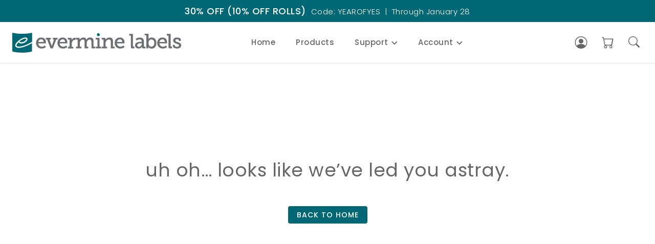

--- FILE ---
content_type: text/css; charset=utf-8
request_url: https://www.evermine.com/styles-6PGB7SIC.css
body_size: 6101
content:
@charset "UTF-8";:root{--ev-dark-color: #006874;--ev-extra-dark-color: #003c42;--ev-link-color: #007b85;--ev-max-width: 1344px;--ev-mobile-max-width: 524px;--primary-color: #00234D;--secondary-color: #F76B6A;--btn-primary-border-radius: .25rem;--btn-primary-color: #fff;--btn-primary-background-color: #00234D;--btn-primary-border-color: #00234D;--btn-primary-hover-color: #fff;--btn-primary-background-hover-color: #00234D;--btn-primary-border-hover-color: #00234D;--btn-primary-font-weight: 500;--btn-secondary-border-radius: .25rem;--btn-secondary-color: #00234D;--btn-secondary-background-color: transparent;--btn-secondary-border-color: #00234D;--btn-secondary-hover-color: #fff;--btn-secondary-background-hover-color: #00234D;--btn-secondary-border-hover-color: #00234D;--btn-secondary-font-weight: 500;--heading-color: #6e6d71;--heading-font-family: "Poppins", sans-serif;--heading-font-weight: 700;--title-color: #000;--title-font-family: "Poppins", sans-serif;--title-font-weight: 400;--body-color: #666;--body-background-color: #fff;--body-font-family: "Poppins", sans-serif;--body-font-size: 14px;--body-font-weight: 400;--section-heading-color: #000;--section-heading-font-family: "Poppins", sans-serif;--section-heading-font-size: 48px;--section-heading-font-weight: 600;--section-subheading-color: #000;--section-subheading-font-family: "Poppins", sans-serif;--section-subheading-font-size: 16px;--section-subheading-font-weight: 400}*{margin:0;padding:0}*,*:before,*:after{box-sizing:border-box}body{line-height:1.15}ol,ul{list-style:none}table{border-collapse:collapse;border-spacing:0}h1,h2,h3,h4,h5,h6{color:var(--heading-color);font-family:var(--heading-font-family);font-weight:var(--heading-font-weight)}body{color:var(--body-color);font-size:var(--body-font-size);font-weight:var(--body-font-weight);font-family:var(--body-font-family);letter-spacing:.5px}a,a:focus,a:link,a:visited,a:active,a:hover{text-decoration:none;outline:none}img{max-width:100%;height:auto;object-fit:scale-down}em,b{color:var(--body-color)}.ev-container{width:100%;margin-left:auto;margin-right:auto}.ev-link,.ev-link:focus,.ev-link:link,.ev-link:visited,.ev-link:active,.ev-link:hover{color:inherit}.ev-link-colored{color:var(--ev-link-color)}.ev-btn{display:flex;justify-content:center;align-items:center;padding:8px 16px;border:1px solid transparent;border-radius:4px;color:#fff;font-family:inherit;font-weight:500;letter-spacing:1px;background-color:transparent;-webkit-user-select:none;user-select:none;cursor:pointer}.ev-btn-outline{color:#59a5af;border-color:#59a5af}.ev-btn.disabled,.ev-btn.disabled:hover,.ev-btn[disabled],.ev-btn[disabled]:hover{color:#666;background-color:#ccc;border-color:#ccc;cursor:default}.ev-list>li{position:relative;padding-left:1em}.ev-list>li:before{content:"\25cf";position:absolute;top:.15em;left:0;font-size:.85em;line-height:inherit}.ev-ordered-list{list-style-type:decimal;margin-left:1em;line-height:unset}.ev-ordered-list>li{position:relative}.ev-ordered-list>li:before{position:absolute;top:.15em;left:0;font-size:.85em}.ev-bg-red-1{background-color:#9f3042}.ev-bg-gray-1{background-color:#686766}.ev-bg-green-1{background-color:#006874}.ev-text-input{outline:none;box-shadow:none;border:1px solid rgba(0,0,0,.3);border-radius:4px;font-family:var(--body-font-family)}.ev-text-input::placeholder{opacity:.4}@font-face{font-family:bootstrap-icons;src:url("./media/bootstrap-icons-GXQJ3IVO.woff2") format("woff2"),url("./media/bootstrap-icons-GXQJ3IVO.woff2") format("woff")}.bi:before,[class^=bi-]:before,[class*=" bi-"]:before{display:inline-block;font-family:bootstrap-icons!important;font-style:normal;font-weight:400!important;font-variant:normal;text-transform:none;line-height:1;vertical-align:-.125em;-webkit-font-smoothing:antialiased}.bi.bold,[class^=bi-].bold,[class*=" bi-"].bold{-webkit-text-stroke:1px}.bi-person-circle:before{content:"\f4d7"}.bi-list:before{content:"\f479"}.bi-cart:before{content:"\f242"}.bi-search:before{content:"\f52a"}.bi-x-lg:before{content:"\f659"}.bi-chevron-left:before{content:"\f284"}.bi-chevron-right:before{content:"\f285"}.bi-chevron-up:before{content:"\f286"}.bi-chevron-down:before{content:"\f282"}.bi-arrow-counterclockwise:before{content:"\f117"}.bi-x-circle:before{content:"\f623"}.bi-facebook:before{content:"\f344"}.bi-instagram:before{content:"\f437"}.bi-pinterest:before{content:"\f663"}.bi-youtube:before{content:"\f62b"}.bi-star-fill:before{content:"\f586"}.bi-quote:before{content:"\f6b0"}.bi-check-circle-fill:before{content:"\f26a"}.bi-funnel:before{content:"\f3e1"}.bi-arrow-up-circle:before{content:"\f13a"}.bi-envelope:before{content:"\f32f"}.bi-telephone:before{content:"\f5c1"}.bi-geo-alt:before{content:"\f3e8"}.bg-ev-dark{background-color:var(--ev-dark-color)}.bg-ev-extra-dark{background-color:var(--ev-extra-dark-color)}.disabled{position:relative}.disabled:after{content:"";position:absolute;width:100%;height:100%;top:0;left:0;background-color:#ffffff80;z-index:5}.text-ellipsis{overflow:hidden;white-space:nowrap;text-overflow:ellipsis}.simple-msg-flashbox-body{display:flex;flex-direction:column;width:100%;max-width:500px;padding:20px 20px 10px}.simple-msg-flashbox-body p{font-size:15px;line-height:1.5}.simple-msg-flashbox-footer{display:flex;width:100%;padding:10px 20px 15px}.simple-msg-flashbox-footer button{width:80px;margin-left:auto;font-size:14px}.loading-app{position:fixed;top:0;left:0;width:100%;height:100%;display:flex;justify-content:center;align-items:center}.ngx-pagination .pagination-next.disabled:after{content:none!important}.ngx-pagination .pagination-next.disabled>span:after{content:"\bb";display:inline-block;margin-left:.5rem}@media (min-width: 992px){.ev-container{max-width:var(--ev-max-width);padding-left:24px;padding-right:24px}.ev-btn:hover{color:#666;background-color:#fff;border-color:#666}.simple-msg-flashbox-body{min-width:400px}.hide-lg{display:none!important}}@media (max-width: 991px){.ev-container{max-width:var(--ev-mobile-max-width);padding-left:12px;padding-right:12px}.hide-sm{display:none!important}}[hidden],.hide{display:none!important}
